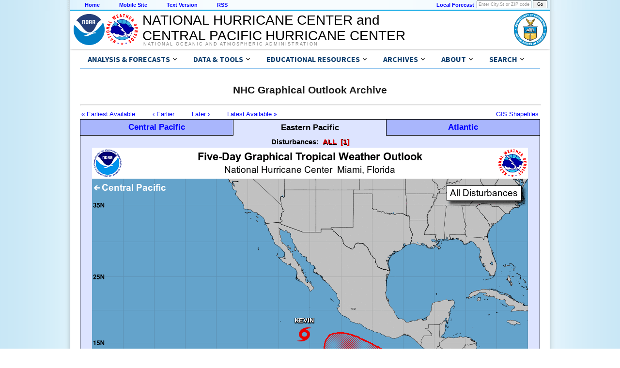

--- FILE ---
content_type: text/html; charset=UTF-8
request_url: https://www.nhc.noaa.gov/archive/xgtwo_5day/gtwo_archive.php?current_issuance=202108090835&basin=epac&fdays=5
body_size: 35432
content:
<!DOCTYPE html>
<html lang="en">
  <head>
    <title>NHC Graphical Outlook Archive</title>
  <meta charset="utf-8">
  <script async="" src="/assets/js/uswds-init.min.js"></script>
  <link rel="preload" as="style" href="/assets/css/uswds-styles-90fd8c52c5.min.css" />
  <link rel="stylesheet" href="/assets/css/uswds-styles-90fd8c52c5.min.css" type="text/css" />
  </head>
  <body>
    <div class="skipheader">
      <a href="#contents"><img height="1" alt="Skip Navigation Links" src="/css/images/skipgraphic.gif" width="1" border="0"></a>
    </div>
    
    <!-- Top Menu Navigation Section -->
<div class="altformatcenter">
  <div class="altformatcontent">
    <script src="https://www.weather.gov/source/nws/govshutdown.js" defer></script>
    <div class="altformat">
      <div class="format-type">
        <a href="/index.shtml">Home</a>
      </div>
      <div class="format-type">
        <a href="/mobile">Mobile Site</a>
      </div>
      <div class="format-type">
        <a href="?text">Text Version</a>
      </div>
      <div class="format-type">
        <a href="/aboutrss.shtml">RSS</a>
      </div>

      <div class="local-forecast">
        <form name="getForecast" id="getForecast" action="https://forecast.weather.gov/zipcity.php" method="get">
    <!--    <label for="inputstring">Local forecast by "City, St" or ZIP code</label> -->
        <input id="inputstring" name="inputstring" type="text" size="8" value="Enter City,St or ZIP code" onclick="this.value=''">
        <input name="btnSearch" id="btnSearch" type="submit" value="Go">
        </form>
      </div>
      <div class="forecast-description">
        <a href="https://www.weather.gov">Local Forecast</a>
      </div>
    </div>
  </div>
</div>

    
<!-- Header Section -->
<div class="header">
  <div class="header-content">
    <a href="http://www.noaa.gov"><img class="header-noaa-icon" src="/assets/images/NOAA_noText_logo.svg" alt="National Oceanic and Atmospheric Administration logo" role="img" style="height: 68px; margin-top: 5px;"></a>
    <a href="http://www.weather.gov"><img class="header-nws-icon" src="/assets/images/NWS_logo.svg" alt="National Weather Service logo" role="img" style="height: 68px; margin-top: 5px;"></a>
    <a href="http://www.commerce.gov" class="header-doc"><img src="/assets/images/DOC_logo.svg" alt="United States Department of Commerce" role="img" style="height: 68px; margin-top: 5px; margin-right: 6px;"></a>
    <div class="header-center-text"><a class="header-center-text" href="/index.php" style="height:auto;">NATIONAL HURRICANE CENTER and<br>CENTRAL PACIFIC HURRICANE CENTER</a></div>
    <div class="header-noaa-text"><a class="header-noaa-text">National Oceanic and Atmospheric Administration</a></div>
  </div>
</div>
<div class="header-shadow"><div class="header-shadow-content"></div></div>

    <div class="center">
      <div class="content">
    <div class="usa-overlay"></div>
<header class="usa-header nhc-header">
  <div class="usa-nav-container">
    <nav id="nhc-main-nav" aria-label="Primary navigation" class="usa-nav bg-white border-bottom-1px border-base-lighter">      
      <ul class="usa-nav__primary usa-accordion margin-0 padding-0 display-flex flex-wrap">

        <!-- Forecast Links -->
        <li class="usa-nav__primary-item">
          <button
            type="button"
            class="usa-accordion__button usa-nav__link"
            aria-expanded="false"
            aria-controls="nav-forecast-menu"
          >
            <span>Analysis & Forecasts</span>
          </button>
          <ul id="nav-forecast-menu" class="usa-nav__submenu bg-white" hidden>
            <li><a class="usa-link" href="/cyclones">Tropical Cyclone Products</a></li>
            <li><a class="usa-link" href="/gtwo.php">Tropical Weather Outlooks</a></li>
            <li><a class="usa-link" href="/marine">Marine Products</a></li>
            <li><a class="usa-link" href="/rip-currents/map.html">Rip Currents Map</a></li>
            <li><a class="usa-link" href="/aboutrss.shtml">RSS Feeds</a></li>
            <li><a class="usa-link" href="/gis/">GIS Products</a></li>
            <li><a class="usa-link" href="/aboutalternate.shtml">Alternate Formats</a></li>
            <li><a class="usa-link" href="/aboutnhcprod.shtml">Tropical Cyclone Product Descriptions</a></li>
            <li><a class="usa-link" href="/productexamples/">Tropical Cyclone Product Examples</a></li>
            <li><a class="usa-link" href="/abouttafbprod.shtml">Marine Product Descriptions</a></li>
          </ul>
        </li>
        
        <!-- Data & Tools -->
        <li class="usa-nav__primary-item">
          <button
            type="button"
            class="usa-accordion__button usa-nav__link"
            aria-expanded="false"
            aria-controls="nav-data-menu"
          >
            <span>Data & Tools</span>
          </button>
          <ul id="nav-data-menu" class="usa-nav__submenu bg-white" hidden>
            <li><a class="usa-link" href="/satellite.php">Satellite Imagery</a></li>
            <li><a class="usa-link" href="/radar.php">Radar Imagery</a></li>
            <li><a class="usa-link" href="/recon.php">Aircraft Reconnaissance</a></li>
            <li><a class="usa-link" href="/analysis_tools.php">Tropical Analysis Tools</a></li>
            <li><a class="usa-link" href="/experimental/">Experimental Products</a></li>
            <li><a class="usa-link" href="/gccalc.shtml">Lat/Lon Distance Calculator</a></li>
            <li><a class="usa-link" href="/tracking_charts.shtml">Blank Tracking Maps</a></li>
          </ul>
        </li>

        <!-- Outreach & Education-->
        <li class="usa-nav__primary-item">
          <button
            type="button"
            class="usa-accordion__button usa-nav__link"
            aria-expanded="false"
            aria-controls="nav-education-menu"
          >
            <span>Educational Resources</span>
          </button>
          <ul id="nav-education-menu" class="usa-nav__submenu bg-white" hidden>
            <li>
              <a
                class="usa-link usa-link--external"
                rel="noreferrer"
                href="http://www.weather.gov/wrn/hurricane-preparedness"
                target="_blank"
              >
                Be Prepared!<br>NWS Hurricane Prep Week
              </a>
            </li>
            <li><a class="usa-link" href="/outreach">Outreach Documents</a></li>
            <li><a class="usa-link" href="/TCvideos.shtml">TC Videos</a></li>
            <li><a class="usa-link" href="/rip-currents/">Rip Currents</a></li>
            <li><a class="usa-link" href="/surge/">Storm Surge</a></li>
            <li><a class="usa-link" href="/breakpoints/">Watch/Warning Breakpoints</a></li>
            <li><a class="usa-link" href="/climo/">Climatology</a></li>
            <li><a class="usa-link" href="/aboutnames.shtml">Tropical Cyclone Names</a></li>
            <li><a class="usa-link" href="/aboutsshws.php">Wind Scale</a></li>
            <li><a class="usa-link" href="/dcmi.shtml">Records and Facts</a></li>
            <li><a class="usa-link" href="/outreach/history">Historical Hurricane Summaries</a></li>
            <li><a class="usa-link" href="/modelsummary.shtml">Forecast Models</a></li>
            <li><a class="usa-link" href="/aboutpubs.shtml">NHC Publications</a></li>
            <li><a class="usa-link" href="/aboutgloss.shtml">NHC Glossary</a></li>
            <li><a class="usa-link" href="/acronyms.shtml">Acronyms</a></li>
            <li><a class="usa-link" href="/faq.shtml">Frequent Questions</a></li>
          </ul>
        </li>

        <!-- Archives -->
        <li class="usa-nav__primary-item">
          <button
            type="button"
            class="usa-accordion__button usa-nav__link"
            aria-expanded="false"
            aria-controls="nav-archive-menu"
          >
            <span>Archives</span>
          </button>
          <ul id="nav-archive-menu" class="usa-nav__submenu bg-white" hidden>
            <li><a class="usa-link" href="/archive/2025/">Tropical Cyclone Advisories</a></li>
            <li><a class="usa-link" href="/archive/xgtwo/gtwo_archive.php">Tropical Weather Outlooks</a></li>
            <li><a class="usa-link" href="/data/tcr/index.php">Tropical Cyclone Reports</a></li>
            <li><a class="usa-link" href="/verification/">Tropical Cyclone Forecast Verification</a></li> 
            <li><a class="usa-link" href="/text/MIATWSAT.shtml">Atlantic Current Season Summary</a></li>
            <li><a class="usa-link" href="/text/MIATWSEP.shtml">E. Pacific Current Season Summary</a></li>
            <li><a class="usa-link" href="/newsarchive.shtml">NHC News Archive</a></li>
            <li><a class="usa-link" href="/data/">Other Archives: HURDAT, Track Maps, Marine Products, and more</a></li>
          </ul>
        </li>

        <!-- About NHC/CPHC -->
        <li class="usa-nav__primary-item">
          <button
            type="button"
            class="usa-accordion__button usa-nav__link"
            aria-expanded="false"
            aria-controls="nav-about-menu"
          >
            <span>About</span>
          </button>
          <ul id="nav-about-menu" class="usa-nav__submenu bg-white" hidden>
            <li><a class="usa-link" href="/aboutintro.shtml">National Hurricane Center</a></li>
            <li><a class="usa-link" href="/aboutcphc.php">Central Pacific Hurricane Center</a></li>
            <li><a class="usa-link" href="/aboutlibrary.php">Library</a></li>
            <li><a class="usa-link" href="/contact.shtml">Contact Us</a></li>
          </ul>
        </li>

        <!-- Search -->
        <li class="usa-nav__primary-item">
          <button
            type="button"
            class="usa-accordion__button usa-nav__link"
            aria-expanded="false"
            aria-controls="nav-search-menu"
          >
            <span>Search</span>
          </button>
          <ul id="nav-search-menu" class="usa-nav__submenu bg-white" hidden>
            <li>
              <form id="search-form" method="get" action="https://search.usa.gov/search" class="usa-search usa-search--small padding-1" role="search">
                <fieldset class="usa-fieldset">
                  <legend class="usa-legend usa-legend">Search for</legend>
                  <input type="hidden" name="v:project" value="firstgov">
                  <input type="hidden" name="affiliate" value="nws.noaa.gov">
                  <label class="usa-sr-only" for="search-field-en-small">Search</label>
                  <input
                    class="usa-input width-auto"
                    id="search-field-en-small"
                    type="search"
                    name="query"
                  />
                  <button class="usa-button" type="submit">
                    <img
                      src="/assets/img/usa-icons-bg/search--white.svg"
                      class="usa-search__submit-icon"
                      alt="Search"
                    />
                  </button>
                </fieldset>
              </form>
            </li>
          </ul>
        </li>
      </ul>
  
    </nav>
  </div>
</header>

<script>
document.addEventListener('DOMContentLoaded', function() {
  // Find the sub-menu that contains the search form
  const searchMenuContainer = document.querySelector('#nav-search-menu');

  if (searchMenuContainer) {
    // Prevent the 'click' event from bubbling up to the document.
    // This stops the USWDS script from closing the menu when you
    // interact with the form inside it.
    searchMenuContainer.addEventListener('click', function(event) {
      event.stopPropagation();
    });
  }
});
</script>

    <!-- BEGIN Google Analytics code -->
<!-- We participate in the US government's analytics program. See the data at analytics.usa.gov. -->
<script src="//dap.digitalgov.gov/Universal-Federated-Analytics-Min.js?agency=DOC&amp;subagency=NOAA" id="_fed_an_ua_tag"></script>
<!-- END Google Analytics code -->

    <a name="contents" id="contents"></a><br>
    <!-- START OF CONTENT -->
    <h2 align="center" style="width: 100%;">NHC Graphical Outlook Archive</h2>
    <hr width="100%" align="left">


<table width=100%>
<tr>
<td width=80%; style="text-align:left">
<a href="/archive/xgtwo_5day/gtwo_archive.php?current_issuance=201407011726&basin=epac&fdays=5"> &#171; Earliest Available</a> &nbsp; &nbsp; &nbsp; &nbsp; <a href="/archive/xgtwo_5day/gtwo_archive.php?current_issuance=202108090233&basin=epac&fdays=5"> &#8249; Earlier</a> &nbsp; &nbsp; &nbsp; &nbsp; <a href="/archive/xgtwo_5day/gtwo_archive.php?current_issuance=202108091433&basin=epac&fdays=5"> Later &#8250;</a> &nbsp; &nbsp; &nbsp; &nbsp; <a href="/archive/xgtwo_5day/gtwo_archive.php?current_issuance=latest&basin=epac&fdays=5"> Latest Available &#187;</a><br></td>
<td width=20%; style="text-align:right">
<a href='/archive/xgtwo_5day/epac/202108090835/gtwo_shapefiles.zip'>GIS Shapefiles</a></td>
</tr>
</table>

<!-- START OF CONTENTS -->

<script language='JavaScript1.2' src='/archive/xgtwo_5day/hover.js'></script>
<script language='JavaScript1.2'>
function change_figure2d(num)
{ document.getElementById('twofig2d').setAttribute('src','/archive/xgtwo_5day/epac/202108090835/two_pac_2d'+num+'.png'); 
  document.getElementById('twofig2d').setAttribute('useMap','#twomap2d'+num) ; } 
function change_figure5d(num)
{ document.getElementById('twofig5d').setAttribute('src','/archive/xgtwo_5day/epac/202108090835/two_pac_5d'+num+'.png'); 
  document.getElementById('twofig5d').setAttribute('useMap','#twomap5d'+num) ; } 
</script>
<style type='text/css'>
.xhover:hover { cursor:hand; cursor:pointer; text-decoration:underline; } 
</style>


<noscript><span style='font-color:red;'>For best viewing experience, please enable JavaScript for your browser.</span></noscript>

<!-- tabs on E. Pacific with link to Atlantic -->
<table class='std' border='0' cellpadding='0' cellspacing='0' width='100%'>
<tbody>
<tr align='center'>
<td style='border-left:1px solid #000000; border-right:0px solid #000000; border-top:1px solid #000000; border-bottom:1px solid #000000;' height='34px' width='33.3%' class='nhctab_middle_on'><a href='/archive/xgtwo_5day/gtwo_archive.php?current_issuance=202108090554&basin=cpac&fdays=5'>Central Pacific</a></td>
<td style='border-left:1px solid #000000; border-right:1px solid #000000; border-top:1px solid #000000; border-bottom:0px solid #000000;' height='34px' width='33.3%' class='nhctab_middle_off'>Eastern Pacific</td>
<td style='border-left:0px solid #000000; border-right:1px solid #000000; border-top:1px solid #000000; border-bottom:1px solid #000000;' height='34px' width='33.3%' class='nhctab_middle_on'><a href='/archive/xgtwo_5day/gtwo_archive.php?current_issuance=202108090532&basin=atlc&fdays=5'>Atlantic</a></td>
</tr>
</tbody>
</table>

<!-- begin frame for image & selectors -->
<table style='border-left:1px solid #000000; border-right:1px solid #000000; border-top:0px solid #000000; border-bottom:1px solid #000000;' width='100%' cellpadding='0' cellspacing='0' bgcolor='#dde4ff'>
<tbody>
<tr align='center'>
<td align='center' valign='top' class='white'>
<table><tr><td style='width:890px ; text-align:center ;'>
<button style='color:#000000;font-size:15px;font-weight:bold;background-color:transparent;border:0px;padding:1px 2px 1px 2px;'>Disturbances:</button>
<button onclick='change_figure5d(0)' class='xhover' style='color:#E80000;font-size:15px;font-weight:bold;text-shadow:1px 1px 0px #000000;background-color:transparent;border:0px;padding:1px 2px 1px 2px;' href='javascript:void(0);'>ALL</button>
<button onclick='change_figure5d(1)' class='xhover' style='color:#E80000;font-size:15px;font-weight:bold;text-shadow:1px 1px 0px #000000;background-color:transparent;border:0px;padding:1px 2px 1px 2px;' href='javascript:void(0);'>[1]</button>
</td>
</tr></table>

<table border='0' cellpadding='0' cellspacing='0' width='900'>
<tr><td>
<div align='center'>
<img id='twofig5d' name='twofig5d' alt='' src='/archive/xgtwo_5day/epac/202108090835/two_pac_5d0.png' useMap='#twomap5d0' width='900' border='0'><br>
</div>
</td></tr>
</table>

<table border='0' cellpadding='6' cellspacing='0' width='900'>
<tr><td align='center' class='size12ptbold' style='white-space: nowrap'>
<a href='/archive/xgtwo_5day/gtwo_archive.php?current_issuance=202108090835&basin=epac&fdays=2'>View 2-Day Graphical Tropical Weather Outlook</a>
</td></tr>
</table>

</td>
</tr>
</tbody>
</table>
<!-- end frame for image & selectors -->

<body onpageshow='htm()' /> 

<map id='twomap5d0' name='twomap5d0'>

<area shape='poly' coords='0,65,165,65,165,109,65,109,65,600,0,600' href='/archive/xgtwo_5day/gtwo_archive.php?current_issuance=202108090554&basin=cpac&fdays=5' title='Click for Central Pacific'>

<area shape='poly' coords='579,406, 527,383, 488,388, 487,428, 578,464, 631,468, 639,444, 613,425' 
onClick='change_figure5d(1)' 
onMouseOver='stm(Text[0],Style[0])' onMouseOut='htm()'>

<area shape='circle' coords='438,385,18' 
href='/graphics_ep1.shtml?start#contents'
onMouseOver='stm(Text[1],Style[1])' onMouseOut='htm()'>

<area shape='poly' coords='900,64,895,72,892,74,891,79,889,83,886,83,888,76,888,70,882,65,882,72,883,76,882,80,882,84,887,87,887,91,889,96,891,100,893,105,893,109,893,113,890,115,886,117,883,119,880,123,877,122,872,124,867,126,864,130,862,134,859,135,855,135,851,137,848,140,846,143,842,149,836,154,830,157,829,159,825,162,822,166,820,170,819,174,817,183,817,185,818,192,823,205,827,213,828,216,828,221,831,227,834,235,835,240,835,249,834,252,832,259,832,260,831,262,828,264,820,265,819,260,817,255,814,254,811,251,811,247,808,245,806,239,801,236,801,232,799,225,798,219,800,215,800,209,794,204,790,200,788,196,783,193,779,193,776,196,773,198,769,199,765,195,761,191,756,189,752,188,748,188,744,189,740,189,735,190,730,190,730,189,714,189,714,190,715,198,712,200,714,202,720,205,715,209,712,205,707,205,704,208,695,208,691,203,688,200,682,197,677,201,673,201,668,198,660,198,652,200,646,203,641,207,637,211,631,214,626,216,622,219,619,222,614,228,612,232,612,240,615,249,615,257,612,262,611,266,610,270,609,275,609,278,608,278,608,295,607,299,607,305,608,310,615,324,615,326,622,333,625,337,626,343,632,352,640,352,643,354,646,355,648,359,653,359,663,355,668,355,675,352,680,352,685,356,690,353,687,351,696,344,696,339,699,336,699,325,703,320,709,316,721,315,730,312,731,312,740,314,742,312,745,312,748,314,748,323,744,327,740,334,740,339,737,352,735,358,730,364,729,373,729,383,720,390,724,392,726,390,730,392,733,390,737,390,738,391,754,391,756,390,761,388,765,390,768,390,769,389,773,389,776,391,780,391,783,394,784,398,790,398,795,402,792,405,795,410,794,414,792,417,790,422,790,432,788,438,787,443,788,446,786,451,786,453,790,459,793,465,797,469,801,473,805,475,807,481,813,481,817,483,822,483,827,479,830,479,836,477,838,473,848,473,848,475,854,475,858,477,860,477,863,480,874,491,876,495,876,490,873,487,878,484,882,481,887,475,890,475,891,474,890,473,891,466,891,461,897,456,900,455' href='/archive/xgtwo_5day/gtwo_archive.php?current_issuance=202108090532&basin=atlc&fdays=5' alt='Click for Atlantic' title='Click for Atlantic'>
</map>

<map id='twomap5d1' name='twomap5d1'>

<area shape='poly' coords='900,64,895,72,892,74,891,79,889,83,886,83,888,76,888,70,882,65,882,72,883,76,882,80,882,84,887,87,887,91,889,96,891,100,893,105,893,109,893,113,890,115,886,117,883,119,880,123,877,122,872,124,867,126,864,130,862,134,859,135,855,135,851,137,848,140,846,143,842,149,836,154,830,157,829,159,825,162,822,166,820,170,819,174,817,183,817,185,818,192,823,205,827,213,828,216,828,221,831,227,834,235,835,240,835,249,834,252,832,259,832,260,831,262,828,264,820,265,819,260,817,255,814,254,811,251,811,247,808,245,806,239,801,236,801,232,799,225,798,219,800,215,800,209,794,204,790,200,788,196,783,193,779,193,776,196,773,198,769,199,765,195,761,191,756,189,752,188,748,188,744,189,740,189,735,190,730,190,730,189,714,189,714,190,715,198,712,200,714,202,720,205,715,209,712,205,707,205,704,208,695,208,691,203,688,200,682,197,677,201,673,201,668,198,660,198,652,200,646,203,641,207,637,211,631,214,626,216,622,219,619,222,614,228,612,232,612,240,615,249,615,257,612,262,611,266,610,270,609,275,609,278,608,278,608,295,607,299,607,305,608,310,615,324,615,326,622,333,625,337,626,343,632,352,640,352,643,354,646,355,648,359,653,359,663,355,668,355,675,352,680,352,685,356,690,353,687,351,696,344,696,339,699,336,699,325,703,320,709,316,721,315,730,312,731,312,740,314,742,312,745,312,748,314,748,323,744,327,740,334,740,339,737,352,735,358,730,364,729,373,729,383,720,390,724,392,726,390,730,392,733,390,737,390,738,391,754,391,756,390,761,388,765,390,768,390,769,389,773,389,776,391,780,391,783,394,784,398,790,398,795,402,792,405,795,410,794,414,792,417,790,422,790,432,788,438,787,443,788,446,786,451,786,453,790,459,793,465,797,469,801,473,805,475,807,481,813,481,817,483,822,483,827,479,830,479,836,477,838,473,848,473,848,475,854,475,858,477,860,477,863,480,874,491,876,495,876,490,873,487,878,484,882,481,887,475,890,475,891,474,890,473,891,466,891,461,897,456,900,455' href='/archive/xgtwo_5day/gtwo_archive.php?current_issuance=202108090532&basin=atlc&fdays=5' alt='Click for Atlantic' title='Click for Atlantic'>
<area shape='poly' coords='579,406, 527,383, 488,388, 487,428, 578,464, 631,468, 639,444, 613,425' 
onClick='change_figure5d(0)' 
onMouseOver='stm(Text[0],Style[0])' onMouseOut='htm()'>

</map>

<script language='JavaScript1.2' src='/archive/xgtwo_5day/hover.js'></script>
<div id='TipLayer' style='visibility:hidden;position:absolute;z-index:1000;top:-100'></div>
<script language='JavaScript1.2' type='text/javascript'>
 var FiltersEnabled = 1 
Text[0]=['Disturbance 1: 90% Chance of Cyclone Formation in 5 Days','<b>As of 11:00 pm PDT Sun Aug 8 2021 ...</b><br>A broad area of low pressure located a few hundred miles south of <br>the Gulf of Tehuantepec continues to produce disorganized showers <br>and a few thunderstorms.  Environmental conditions are conducive for <br>development of this disturbance, and a tropical depression is <br>expected to form within the next couple of days.  This system is <br>forecast to move westward to west-northwestward at about 10 mph <br>through midweek, parallel to and offshore of the coast of southern <br>Mexico.<br>* Formation chance through 48 hours...high...70 percent.<br>* Formation chance through 5 days...high...90 percent.']
Style[0]=['black','black','#E80000','#E8E8FF','','','','','Arial, Helvetica, Sans-Serif','Arial, Helvetica, Sans-Serif','','','4','3',550,'',2,2,10,10,'','','','','']
Text[1]=['<b>Tropical Storm KEVIN (click for details)</b>','<b>As of 0300 AM MDT Mon Aug 09 (Advisory # 8)</b><br>Maximum Sustained Winds: 45 knots; 50 mph<br>Minimum Central Pressure: 1001 mb<br>Located at: 16.3N  110.9W<br>Movement: west-northwest at 6 knots; 7 mph<br>']
Style[1]=['black','black','#E80000','#E8E8FF','','','','','Arial, Helvetica, Sans-Serif','Arial, Helvetica, Sans-Serif','','','4','3',440,'',2,2,10,10,'','','','','']
applyCssFilter()
 </script>

<!-- END OF CONTENTS -->

<h4>Tropical Weather Outlook Text</h4><div class='textbackground'><div class='textproduct'><pre>
ZCZC MIATWOEP ALL
TTAA00 KNHC DDHHMM

Tropical Weather Outlook
NWS National Hurricane Center Miami FL
1100 PM PDT Sun Aug 8 2021

For the eastern North Pacific...east of 140 degrees west longitude:

The National Hurricane Center is issuing advisories on Tropical 
Storm Kevin, located several hundred miles south of the southern tip 
of the Baja California peninsula.  

1. A broad area of low pressure located a few hundred miles south of 
the Gulf of Tehuantepec continues to produce disorganized showers 
and a few thunderstorms.  Environmental conditions are conducive for 
development of this disturbance, and a tropical depression is 
expected to form within the next couple of days.  This system is 
forecast to move westward to west-northwestward at about 10 mph 
through midweek, parallel to and offshore of the coast of southern 
Mexico.
* Formation chance through 48 hours...high...70 percent.
* Formation chance through 5 days...high...90 percent.

Forecaster Reinhart/Pasch

</pre></div></div>
<br><br><hr><a href="/archive/xgtwo/gtwo_archive_list.php?basin=atl">List of Atlantic Outlooks (May 2023 - present)</a><br><a href="/archive/xgtwo/gtwo_archive_list.php?basin=epac">List of East Pacific Outlooks (May 2023 - present)</a><br><a href="/archive/xgtwo/gtwo_archive_list.php?basin=cpac">List of Central Pacific Outlooks (May 2023 - present)</a><br><a href="/archive/xgtwo_5day/gtwo_archive_list.php?basin=atl">List of Atlantic Outlooks (July 2014 - April 2023)</a><br><a href="/archive/xgtwo_5day/gtwo_archive_list.php?basin=epac">List of East Pacific Outlooks (July 2014 - April 2023)</a><br><a href="/archive/xgtwo_5day/gtwo_archive_list.php?basin=cpac">List of Central Pacific Outlooks (June 2019 - April 2023)</a><br><a href="/archive/gtwo/gtwo_archive_list.php?basin=atl">List of  Atlantic Outlooks (June 2009 - June 2014)</a><br><a href="/archive/gtwo/gtwo_archive_list.php?basin=epac">List of  East Pacific Outlooks (June 2009 - June 2014)</a><br>
<!-- End content -->
            <br><br>
        <div class="footer">
          <div class="footer-content">
            <div class='footer-header'>
               Quick Links and Additional Resources<br>
            </div>
            <div class='footer-column'>
              <a class='footer-column-head' href='/cyclones/'>Tropical Cyclone Forecasts</a><br>
              <a class="usa-link" href='/cyclones'>Tropical Cyclone Advisories</a><br>
              <a class="usa-link" href='/gtwo.php'>Tropical Weather Outlook</a><br>
              <a class="usa-link" href='/audio'>Audio/Podcasts</a><br>
              <a class="usa-link" href='/aboutnhcprod.shtml'>About Advisories</a><br>
              <br>
              <a class='footer-column-head' href='/marine'>Marine Forecasts</a><br>
              <a class="usa-link" href='/marine/offshores.php'>Offshore Waters Forecasts</a><br>
              <a class="usa-link" href='/marine/grids.php'>Gridded Forecasts</a><br>
              <a class="usa-link" href='/marine/graphicast.php'>Graphicast</a><br>
              <a class="usa-link" href='/abouttafbprod.shtml'>About Marine</a><br>
            </div>
            <div class='footer-column'>
              <a class='footer-column-head' href='/socialmedia'>Social Media</a><br>
              <a 
                class="usa-link usa-link--external"
                rel="noreferrer"
                href="/nhcexit.php?outurl=http://www.facebook.com/NWSNHC"
              >
                <img src="/css/images/f_logo.png" alt="Follow the National Hurricane Center on Facebook" width="15" height="15"> &nbsp; NHC on Facebook
              </a><br>
              <a 
                class="usa-link usa-link--external"
                rel="noreferrer"
                href="/x.php"
              >
                <img src="/css/images/x-logo.png" alt="Follow the National Hurricane Center on X" height="13" width="15"> &nbsp; NHC on X
              </a><br>
              <a 
                class="usa-link usa-link--external"
                rel="noreferrer"
                href="/nhcexit.php?outurl=http://www.youtube.com/user/NWSNHC"
              >
                <img src="/css/images/youtube_logo.png" alt="Subscribe the National Hurricane Center on YouTube" height="12" width="15"> &nbsp; NHC on YouTube
              </a><br>
              <a 
                class="usa-link usa-link--external"
                rel="noreferrer"
                href="/nhcexit.php?outurl=http://noaanhc.wordpress.com/"
              >
                <img src="/css/images/w_logo.png" alt="Read the National Hurricane Center Inside the Eye blog on WordPress" height="15" width="15"> &nbsp; NHC Blog:<br>&nbsp; &nbsp; &nbsp; "Inside the Eye"
              </a><br>
              <br>
              <a class='footer-column-head' href="/prepare">Hurricane Preparedness</a><br>
              <a 
                class="usa-link usa-link--external"
                rel="noreferrer"
                href="https://www.weather.gov/safety/hurricane-plan"
              >
                Preparedness Guide
              </a><br>
              <a class="usa-link" href="/prepare/hazards.php">Hurricane Hazards</a><br>
              <a
                class="usa-link usa-link--external" 
                rel="noreferrer"
                href="https://www.weather.gov/safety/hurricane-ww"
              >
                Watches and Warnings
              </a><br>
              <a class="usa-link" href="/prepare/marine.php">Marine Safety</a><br>
              <a
                class="usa-link usa-link--external"
                rel="noreferrer"
                href="http://www.ready.gov/hurricanes"
              >
                Ready.gov Hurricanes
              </a><br>
              <a class="usa-link" href="https://www.weather.gov/wrn/force">Weather-Ready Nation</a><br>
              <a 
                class="usa-link usa-link--external"
                rel="noreferrer"
                href="http://www.fema.gov/emergency-management-agencies"
              >
                Emergency Management Offices
              </a><br>
            </div>
            <div class='footer-column'>
              <a class='footer-column-head' href='/aboutresearch.shtml'>Research and Development</a><br>
              <a 
                class="usa-link usa-link--external"
                rel="noreferrer"
                href="http://www.aoml.noaa.gov/hrd/"
              >
                NOAA Hurricane Research Division
              </a><br>
              <a class="usa-link" href="/hot/">Hurricane and Ocean Testbed</a><br>
              <a
                class="usa-link usa-link--external"
                rel="noreferrer"
                href="/nhcexit.php?outurl=http://www.hfip.org"
              >
                Hurricane Forecast Improvement Program
              </a><br>
              <br>
              <a class='footer-column-head' href='/aboutintro.shtml'>Other Resources</a><br>
              <a class="usa-link" href="/qa/">Q & A with NHC</a><br>
              <a
                class="usa-link usa-link--external"
                rel="noreferrer"
                href="http://www.aoml.noaa.gov/general/lib/lib1/nhclib/"
              >
                NHC/AOML Library Branch
              </a><br>
              <a
                class="usa-link usa-link--external"
                rel="noreferrer"
                href="http://www.aoml.noaa.gov/hrd/tcfaq/tcfaqHED.html"
              >
                NOAA: Hurricane FAQs
              </a><br>
              <a class="usa-link" href="/nhop">National Hurricane Operations Plan</a><br>
              <a
                class="usa-link usa-link--external"
                rel="noreferrer"
                href="/nhcexit.php?outurl=http://www.wx4nhc.org"
              >
                WX4NHC Amateur Radio
              </a><br>
            </div>
            <div class='footer-column'>
              <a class='footer-column-head' href="http://www.ncep.noaa.gov">NWS Forecast Offices</a><br>
              <a
                class="usa-link usa-link--external"
                rel="noreferrer"
                href="http://www.wpc.ncep.noaa.gov"
              >
                Weather Prediction Center
              </a><br>
              <a
                class="usa-link usa-link--external"
                rel="noreferrer"
                href="http://www.spc.noaa.gov"
              >
                Storm Prediction Center
              </a><br>
              <a
                class="usa-link usa-link--external"
                rel="noreferrer"
                href="https://ocean.weather.gov"
              >
                Ocean Prediction Center
              </a><br>
              <a
                class="usa-link usa-link--external"
                rel="noreferrer"
                href="http://www.weather.gov"
              >
                Local Forecast Offices
              </a><br>
              <br>
              <a class='footer-column-head' href="/aboutrsmc.shtml">Worldwide Tropical Cyclone Centers</a><br>
              <a
                class="usa-link usa-link--external"
                rel="noreferrer"
                href="/nhcexit.php?outurl=https://www.canada.ca/hurricanes"
              >
                Canadian Hurricane Centre
              </a><br>
              <a
                class="usa-link usa-link--external"
                rel="noreferrer"
                href="/nhcexit.php?outurl=https://www.metoc.navy.mil/jtwc/jtwc.html"
              >
                Joint Typhoon Warning Center
              </a><br>
              <a class="usa-link" href="/aboutrsmc.shtml">Other Tropical Cyclone Centers</a><br>
              <a
                class="usa-link usa-link--external"
                rel="noreferrer"
                href="/nhcexit.php?outurl=http://severe.worldweather.org"
              >
                WMO Severe Weather Info Centre
              </a>
            </div>
          </div>
        </div>
        

    <!-- legal footer area -->
<div class="footer-legal">
  <div class="footer-legal-content">
    <div class="footer-legal-gov">
      <a href="http://www.usa.gov"><img src="/css/images/usa_gov.png" alt="usa.gov" width="110" height="30"></a>
    </div> 
    <div class="footer-legal-column" style="width:200px;">
      <p> 
          <a 
            class="usa-link usa-link--external"
            rel="noreferrer"
            href="http://www.commerce.gov"
          >
            US Dept of Commerce
          </a><br>
          <a 
            class="usa-link usa-link--external"
            rel="noreferrer"
            href="http://www.noaa.gov"
          >
            National Oceanic and Atmospheric Administration
          </a><br>
          National Hurricane Center<br>
          11691 SW 17th Street<br>
          Miami, FL, 33165<br>
          <a href='mailto:nhcwebmaster@noaa.gov'>nhcwebmaster@noaa.gov</a>
      </p>
    </div>

    <div class="footer-legal-column" style="width:200px;">
      <p>
          Central Pacific Hurricane Center<br>
          2525 Correa Rd<br>
          Suite 250<br>
          Honolulu, HI 96822<br>
          <a href='mailto:W-HFO.webmaster@noaa.gov'>W-HFO.webmaster@noaa.gov</a>
      </p>
    </div>

    <div class="footer-legal-column2">
      <p>
        <a href="http://www.weather.gov/disclaimer">Disclaimer</a><br>
        <a href="http://www.cio.noaa.gov/Policy_Programs/info_quality.html">Information Quality</a><br>
        <a href="http://www.weather.gov/help">Help</a><br>
        <a href="http://www.weather.gov/glossary">Glossary</a>
      </p>
    </div>

    <div class="footer-legal-column3">
      <p>
        <a href="http://www.weather.gov/privacy">Privacy Policy</a><br>
        <a href="http://www.rdc.noaa.gov/~foia">Freedom of Information Act (FOIA)</a><br>
        <a href="http://www.weather.gov/about">About Us</a><br>
        <a href="http://www.weather.gov/careers">Career Opportunities</a>
      </p>
    </div>
  </div>
</div><!-- end of <div class="footer-legal"> -->
      </div><!-- End of content div -->
    </div><!-- End of center div -->
    <div id="wrap"> </div>
    <script async src="/assets/js/uswds.min.js"></script>
  </body>
</html>
